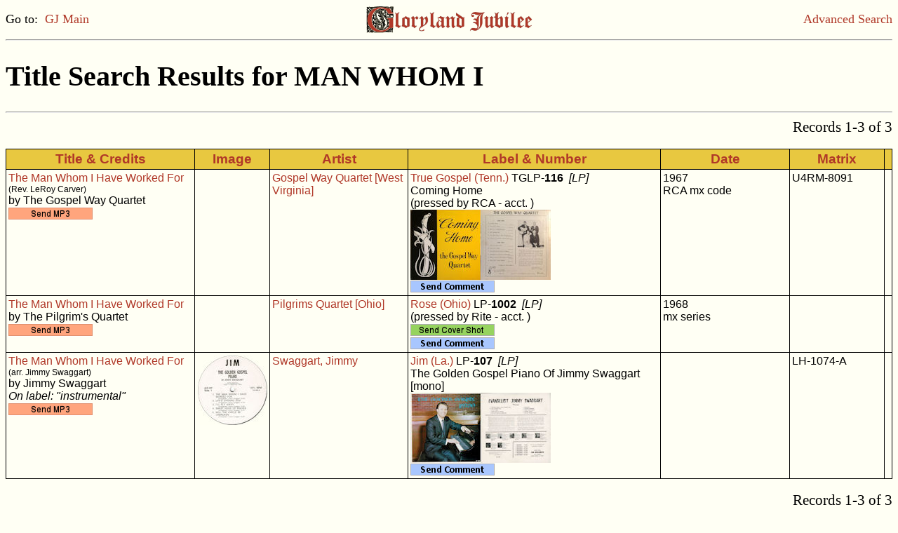

--- FILE ---
content_type: text/html
request_url: https://gj.rcs-discography.com/search.php?type=title&key=Man%20Whom%20I
body_size: 1955
content:
<?xml version='1.0' encoding='ISO-8859-1'?><!DOCTYPE html PUBLIC "-//W3C//DTD XHTML 1.0 Transitional//EN"  "http://www.w3.org/TR/xhtml1/DTD/xhtml1-transitional.dtd"><html xmlns="http://www.w3.org/1999/xhtml" xml:lang="en" lang="en"><head><meta http-equiv="Content-Type" content="text/html; charset=iso-8859-1"/><meta name="viewport" content="width=device-width, initial-scale=1.0"><title>GJ Search Results</title><link rel="stylesheet" type="text/css" href="gj.css"/><script type="text/javascript">function openWin(url, name) {	popupWin = window.open(url, name, "scrollbars=no,toolbar=no,menubar=no,width=1000,height=800,left=460,top=100");	}</script><script type="text/javascript">function openWin700(url, name) {	popupWin700 = window.open(url, name, "scrollbars=no,toolbar=no,menubar=no,width=1600,height=850,left=160,top=80");	}</script><script type="text/javascript">function openWin250(url, name) {	popupWin250 = window.open(url, name, "scrollbars=no,toolbar=no,menubar=no,width=600,height=300,left=610,top=360");	}</script></head><body class="page"><table width="100%" cellspacing="0" border="0" cellpadding="0"><tr><td width="33%" align="left" class="lk">Go to:&nbsp;&nbsp;<a href="index.html">GJ Main</a></td><td width="33%" align="center"><a href='index.html'><img src='gj_hdsm.jpg' height='40' width='240' border='0' alt='GJ logo'/></a></td><td width="33%" align="right" class="lk"><a href="search.html">Advanced Search</a></td></tr></table><hr /><h1>Title Search Results for MAN WHOM I</h1><hr /><form method='post' action='search.php'><input type='hidden' name='name_type' value=''><input type='hidden' name='name' value=''><input type='hidden' name='adate_type' value=''><input type='hidden' name='adate1' value=''><input type='hidden' name='adate2' value=''><input type='hidden' name='astate' value=''><input type='hidden' name='gender' value=''><input type='hidden' name='asby_type' value=''><input type='hidden' name='asby' value=''><input type='hidden' name='label' value=''><input type='hidden' name='lstate' value=''><input type='hidden' name='owner' value=''><input type='hidden' name='nr_type' value=''><input type='hidden' name='nr1' value=''><input type='hidden' name='nr2' value=''><input type='hidden' name='fmt' value=''><input type='hidden' name='press' value=''><input type='hidden' name='custom' value=''><input type='hidden' name='date_added' value=''><input type='hidden' name='title_type' value='BEG'><input type='hidden' name='title' value='MAN WHOM I'><input type='hidden' name='composer' value=''><input type='hidden' name='mx_type' value=''><input type='hidden' name='mx' value=''><input type='hidden' name='tdate_type' value=''><input type='hidden' name='tdate1' value=''><input type='hidden' name='tdate2' value=''><input type='hidden' name='vocal' value=''><input type='hidden' name='inst1' value=''><input type='hidden' name='instconn' value=''><input type='hidden' name='inst2' value=''><input type='hidden' name='ls' value=''><input type='hidden' name='ss' value=''><input type='hidden' name='pr' value=''><input type='hidden' name='instro' value=''><input type='hidden' name='re' value=''><input type='hidden' name='re_label' value=''><input type='hidden' name='re_fmt' value=''><input type='hidden' name='ra_type' value=''><input type='hidden' name='re_album' value=''><input type='hidden' name='list' value='t-t'><table width='100%' cellspacing='0' border='0' cellpadding='0'><tr><td align='left' class='pg'>&nbsp;</td><td align='right' class='pg'>Records 1-3 of 3</td></tr></table></form><br /><table width='100%' border='1' bordercolor='black' cellpadding='3' rules='groups'>      <colgroup />      <colgroup />      <colgroup />      <colgroup />      <colgroup />      <colgroup />      <thead>      <tr>      <td width='22%' class='th'>Title &amp; Credits</td>      <td width='7%'  class='th'>Image</td>      <td width='16%' class='th'>Artist</td>      <td width='29%' class='th'>Label &amp; Number</td>      <td width='15%' class='th'>Date</td>      <td width='11%' class='th'>Matrix</td>      <td width='0%' class='th'></td>      </tr>      </thead>
<tbody><tr><td class='tb'><a href='search.php?type=title&amp;key=Man Whom I'>The Man Whom I Have Worked For</a> <span class='co'>(Rev. LeRoy Carver)</span><br>by The Gospel Way Quartet<br><a href="javascript:openWin('ss_up.php?key=52933',%20'');"><img src='up_ss02.gif' border='0' title='click to upload song sample' alt='Upload song sample'/></a> </td>
<td class='tb'><td class='tb'><a href='search.php?type=artpk&key=3948'>Gospel Way Quartet [West Virginia]</a></td><td class='tb'><a href='search.php?type=labpk&key=1663'>True Gospel (Tenn.)</a> TGLP-<b>116</b>&nbsp; <i>[LP]</i><br />Coming Home<br />(pressed by RCA - acct. )<br><a href="javascript:openWin700('show_pic.php?key=12326&type=ps',%20'');"><img src='tn/ps/tnps12326.jpg' height='100' width='200' border='0' title='click for cover shot' alt='Cover shot'/></a><br><a href="javascript:openWin('comment.php?key=12326',%20'');"><img src='comment02.gif' border='0' title='click to send comment or information' alt='Send comment'/></a></td><td class='tb'>1967<br />RCA mx code</td><td class='tb'>U4RM-8091</td>
<td class='tb'>&nbsp;</td></tr>
</tbody>
<tbody><tr><td class='tb'><a href='search.php?type=title&amp;key=Man Whom I'>The Man Whom I Have Worked For</a><br>by The Pilgrim's Quartet<br><a href="javascript:openWin('ss_up.php?key=62909',%20'');"><img src='up_ss02.gif' border='0' title='click to upload song sample' alt='Upload song sample'/></a> </td>
<td class='tb'><td class='tb'><a href='search.php?type=artpk&key=3484'>Pilgrims Quartet [Ohio]</a></td><td class='tb'><a href='search.php?type=labpk&key=1236'>Rose (Ohio)</a> LP-<b>1002</b>&nbsp; <i>[LP]</i><br />(pressed by Rite - acct. )<br><a href="javascript:openWin('ls_up.php?key=13487&type=ps',%20'');"><img src='up_ps02.gif' border='0' title='click to upload cover shot' alt='Upload cover shot'/></a><br><a href="javascript:openWin('comment.php?key=13487',%20'');"><img src='comment02.gif' border='0' title='click to send comment or information' alt='Send comment'/></a></td><td class='tb'>1968<br />mx series</td><td class='tb'>&nbsp;</td>
<td class='tb'>&nbsp;</td></tr>
</tbody>
<tbody><tr><td class='tb'><a href='search.php?type=title&amp;key=Man Whom I'>The Man Whom I Have Worked For</a> <span class='co'>(arr. Jimmy Swaggart)</span><br>by Jimmy Swaggart<br><i>On label: "instrumental"</i><br><a href="javascript:openWin('ss_up.php?key=32793',%20'');"><img src='up_ss02.gif' border='0' title='click to upload song sample' alt='Upload song sample'/></a> </td>
<td class='tb'><a href="javascript:openWin700('show_pic.php?key=8397&type=ls',%20'');"><img src='tn/32/tn32793.jpg' height='100' width='100' border='0' title='click for label shot' alt='Label shot'/></a><td class='tb'><a href='search.php?type=artpk&key=2061'>Swaggart, Jimmy</a></td><td class='tb'><a href='search.php?type=labpk&key=633'>Jim (La.)</a> LP-<b>107</b>&nbsp; <i>[LP]</i><br />The Golden Gospel Piano Of Jimmy Swaggart [mono]<br><a href="javascript:openWin700('show_pic.php?key=8397&type=ps',%20'');"><img src='tn/ps/tnps8397.jpg' height='100' width='200' border='0' title='click for cover shot' alt='Cover shot'/></a><br><a href="javascript:openWin('comment.php?key=8397',%20'');"><img src='comment02.gif' border='0' title='click to send comment or information' alt='Send comment'/></a></td><td class='tb'>&nbsp;<br />&nbsp;</td><td class='tb'>LH-1074-A</td>
<td class='tb'>&nbsp;</td></tr>
</table><br /><form method='post' action='search.php'><input type='hidden' name='name_type' value=''><input type='hidden' name='name' value=''><input type='hidden' name='adate_type' value=''><input type='hidden' name='adate1' value=''><input type='hidden' name='adate2' value=''><input type='hidden' name='astate' value=''><input type='hidden' name='gender' value=''><input type='hidden' name='asby_type' value=''><input type='hidden' name='asby' value=''><input type='hidden' name='label' value=''><input type='hidden' name='lstate' value=''><input type='hidden' name='owner' value=''><input type='hidden' name='nr_type' value=''><input type='hidden' name='nr1' value=''><input type='hidden' name='nr2' value=''><input type='hidden' name='fmt' value=''><input type='hidden' name='press' value=''><input type='hidden' name='custom' value=''><input type='hidden' name='date_added' value=''><input type='hidden' name='title_type' value='BEG'><input type='hidden' name='title' value='MAN WHOM I'><input type='hidden' name='composer' value=''><input type='hidden' name='mx_type' value=''><input type='hidden' name='mx' value=''><input type='hidden' name='tdate_type' value=''><input type='hidden' name='tdate1' value=''><input type='hidden' name='tdate2' value=''><input type='hidden' name='vocal' value=''><input type='hidden' name='inst1' value=''><input type='hidden' name='instconn' value=''><input type='hidden' name='inst2' value=''><input type='hidden' name='ls' value=''><input type='hidden' name='ss' value=''><input type='hidden' name='pr' value=''><input type='hidden' name='instro' value=''><input type='hidden' name='re' value=''><input type='hidden' name='re_label' value=''><input type='hidden' name='re_fmt' value=''><input type='hidden' name='ra_type' value=''><input type='hidden' name='re_album' value=''><input type='hidden' name='list' value='t-t'><table width='100%' cellspacing='0' border='0' cellpadding='0'><tr><td align='left' class='pg'>&nbsp;</td><td align='right' class='pg'>Records 1-3 of 3</td></tr></table></form><br /><br /><table width="100%" cellspacing='0' border='0' cellpadding='0'><tr><td width="60%" align="left" class="cr">Compilation &amp; presentation &#169; 2021, Terry E. Gordon</td><td width="40%" align="right" class="cr">This page generated on 01/30/2026</td></tr></table><br /><table width="100%" cellspacing="0" border="0" cellpadding="0"><tr><td width="33%" align="left" class="lk">Go to:&nbsp;&nbsp;<a href="index.html">GJ Main</a></td><td width="33%" align="center"></td><td width="33%" align="right" class="lk"><a href="search.html">Advanced Search</a></td></tr></table><!-- Google tag (gtag.js) --><script async src="https://www.googletagmanager.com/gtag/js?id=G-PZVD7QNPVN"></script><script>  window.dataLayer = window.dataLayer || [];  function gtag(){dataLayer.push(arguments);}  gtag('js', new Date());  gtag('config', 'G-PZVD7QNPVN');</script></body></html>